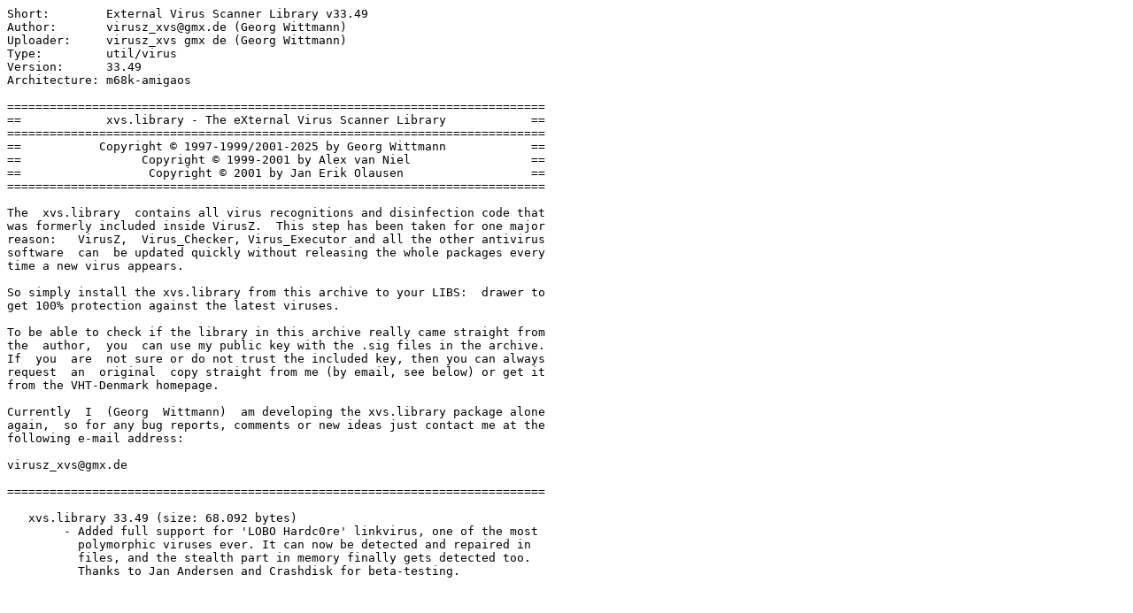

--- FILE ---
content_type: text/plain; charset=iso-8859-15
request_url: http://de6.aminet.net/util/virus/xvslibrary.readme
body_size: 981
content:
Short:        External Virus Scanner Library v33.49
Author:       virusz_xvs@gmx.de (Georg Wittmann)
Uploader:     virusz_xvs gmx de (Georg Wittmann)
Type:         util/virus
Version:      33.49
Architecture: m68k-amigaos

============================================================================
==            xvs.library - The eXternal Virus Scanner Library            ==
============================================================================
==           Copyright © 1997-1999/2001-2025 by Georg Wittmann            ==
==                 Copyright © 1999-2001 by Alex van Niel                 ==
==                  Copyright © 2001 by Jan Erik Olausen                  ==
============================================================================

The  xvs.library  contains all virus recognitions and disinfection code that
was formerly included inside VirusZ.  This step has been taken for one major
reason:   VirusZ,  Virus_Checker, Virus_Executor and all the other antivirus
software  can  be updated quickly without releasing the whole packages every
time a new virus appears.

So simply install the xvs.library from this archive to your LIBS:  drawer to
get 100% protection against the latest viruses.

To be able to check if the library in this archive really came straight from
the  author,  you  can use my public key with the .sig files in the archive.
If  you  are  not sure or do not trust the included key, then you can always
request  an  original  copy straight from me (by email, see below) or get it
from the VHT-Denmark homepage.

Currently  I  (Georg  Wittmann)  am developing the xvs.library package alone
again,  so for any bug reports, comments or new ideas just contact me at the
following e-mail address:

virusz_xvs@gmx.de

============================================================================

   xvs.library 33.49 (size: 68.092 bytes)
	- Added full support for 'LOBO Hardc0re' linkvirus, one of the most
	  polymorphic viruses ever. It can now be detected and repaired in
	  files, and the stealth part in memory finally gets detected too.
	  Thanks to Jan Andersen and Crashdisk for beta-testing. 
